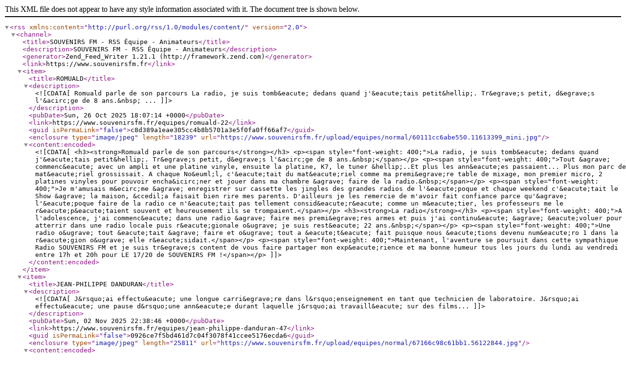

--- FILE ---
content_type: text/xml; charset=UTF-8
request_url: https://www.souvenirsfm.fr/rss-feed-5-134
body_size: 3038
content:
<?xml version="1.0" encoding="UTF-8"?>
<rss version="2.0" xmlns:content="http://purl.org/rss/1.0/modules/content/">
  <channel>
    <title>SOUVENIRS FM - RSS Équipe - Animateurs</title>
    <description>SOUVENIRS FM - RSS Équipe - Animateurs</description>
    <generator>Zend_Feed_Writer 1.21.1 (http://framework.zend.com)</generator>
    <link>https://www.souvenirsfm.fr</link>
    <item>
      <title>ROMUALD</title>
      <description><![CDATA[Romuald parle de son parcours
La radio, je suis tomb&eacute; dedans quand j'&eacute;tais petit&hellip;. Tr&egrave;s petit, d&egrave;s l'&acirc;ge de 8 ans.&nbsp;
...]]></description>
      <pubDate>Sun, 26 Oct 2025 18:07:14 +0000</pubDate>
      <link>https://www.souvenirsfm.fr/equipes/romuald-22</link>
      <guid isPermaLink="false">c8d389a1eae305cc4b8b5701a3e5f0fa0ff66af7</guid>
      <enclosure type="image/jpeg" length="18239" url="https://www.souvenirsfm.fr/upload/equipes/normal/60111cc6abe550.11613399_mini.jpg"/>
      <content:encoded><![CDATA[<h3><strong>Romuald parle de son parcours</strong></h3>
<p><span style="font-weight: 400;">La radio, je suis tomb&eacute; dedans quand j'&eacute;tais petit&hellip;. Tr&egrave;s petit, d&egrave;s l'&acirc;ge de 8 ans.&nbsp;</span></p>
<p><span style="font-weight: 400;">Tout &agrave; commenc&eacute; avec un ampli et une platine vinyle, ensuite la platine, K7, le tuner &hellip;..Et plus les ann&eacute;es passaient... Plus mon parc de mat&eacute;riel grossissait. A chaque No&euml;l, c'&eacute;tait du mat&eacute;riel comme ma premi&egrave;re table de mixage, mon premier micro, 2 platines vinyles pour pouvoir encha&icirc;ner et jouer dans ma chambre &agrave; faire de la radio.&nbsp;</span></p>
<p><span style="font-weight: 400;">Je m'amusais m&ecirc;me &agrave; enregistrer sur cassette les jingles des grandes radios de l'&eacute;poque et chaque weekend c'&eacute;tait le Show &agrave; la maison, &ccedil;a faisait bien rire mes parents. D'ailleurs je les remercie de m'avoir fait confiance parce qu'&agrave; l'&eacute;poque faire de la radio ce n'&eacute;tait pas tellement consid&eacute;r&eacute; comme un m&eacute;tier, les professeurs me le r&eacute;p&eacute;taient souvent et heureusement ils se trompaient.</span></p>
<h3><strong>La radio</strong></h3>
<p><span style="font-weight: 400;">A l'adolescence, j'ai commenc&eacute; dans une radio &agrave; faire mes premi&egrave;res armes et puis j'ai continu&eacute; &agrave; &eacute;voluer pour atterrir dans une radio locale puis r&eacute;gionale o&ugrave; je suis rest&eacute; 22 ans.&nbsp;</span></p>
<p><span style="font-weight: 400;">Une radio o&ugrave; tout &eacute;tait &agrave; faire et o&ugrave; tout a &eacute;t&eacute; fait puisque nous &eacute;tions devenu num&eacute;ro 1 dans la r&eacute;gion o&ugrave; elle r&eacute;sidait.</span></p>
<p><span style="font-weight: 400;">Maintenant, l'aventure se poursuit dans cette sympathique Radio SOUVENIRS FM et je suis tr&egrave;s content de vous faire partager mon exp&eacute;rience et ma bonne humeur tous les jours du lundi au vendredi entre 17h et 20h pour LE 17/20 de SOUVENIRS FM !</span></p>]]></content:encoded>
    </item>
    <item>
      <title>JEAN-PHILIPPE DANDURAN</title>
      <description><![CDATA[J&rsquo;ai effectu&eacute; une longue carri&egrave;re dans l&rsquo;enseignement en tant que technicien de laboratoire. J&rsquo;ai effectu&eacute; une pause d&rsquo;une ann&eacute;e durant laquelle j&rsquo;ai travaill&eacute; sur des films...]]></description>
      <pubDate>Sun, 02 Nov 2025 22:38:46 +0000</pubDate>
      <link>https://www.souvenirsfm.fr/equipes/jean-philippe-danduran-47</link>
      <guid isPermaLink="false">0926ce7f5bd461d7c04f3078f41ccee5176ecda6</guid>
      <enclosure type="image/jpeg" length="25811" url="https://www.souvenirsfm.fr/upload/equipes/normal/67166c98c61bb1.56122844.jpg"/>
      <content:encoded><![CDATA[<p><b><span>J&rsquo;ai effectu&eacute; une longue carri&egrave;re dans l&rsquo;enseignement en tant que technicien de laboratoire. J&rsquo;ai effectu&eacute; une pause d&rsquo;une ann&eacute;e durant laquelle j&rsquo;ai travaill&eacute; sur des films d&rsquo;animation 3D &agrave; Los Angeles. J&rsquo;ai d&eacute;marr&eacute; en parall&egrave;le une activit&eacute; de formateur en 3D.</span></b></p>
<p><b><span>Vivant &agrave; Pau pendant de nombreuses ann&eacute;es, j&rsquo;ai choisi de changer de profession et de zone g&eacute;ographique et de retrouver mes Landes natales il y a quelques temps.</span></b></p>
<p><b><span>Passionn&eacute; par toutes les formes d&rsquo;arts , f&eacute;ru de technologie et de science, je passe une bonne partie de mon temps &agrave; visiter des mus&eacute;es, voyager, me balader, composer, mixer, cr&eacute;er des visuels, chanter. J&rsquo;adore &eacute;crire des chansons &agrave; texte ou composer des musiques plut&ocirc;t exp&eacute;rimentales.</span></b></p>
<p><b><span>La radio ?</span></b></p>
<p><b><span>Je suis un enfant des ann&eacute;es radios libres. J&rsquo;ai m&ecirc;me eu la chance d'animer une fois une &eacute;mission avec des copains &agrave; Radio 6 de Mont de Marsan. (consacr&eacute; au heavy m&eacute;tal) quand j&rsquo;&eacute;tais encore coll&eacute;gien. Participer au d&eacute;veloppement et &agrave; l&rsquo;animation de SOUVENIRS FM est une r&eacute;elle chance. J&rsquo;y retrouve tout ce que j&rsquo;aime : la musique, la technique son, le r&eacute;dactionnel et la d&eacute;couverte de nouvelles personnes ! Comment r&ecirc;ver mieux ?</span></b></p>
<p><b><span>A bient&ocirc;t sur les ondes de SOUVENIRS FM - 97FM</span></b></p>
<p><b><span>0679686636 - jean-philippe.souvenirsfm@orange.fr</span></b></p>]]></content:encoded>
    </item>
    <item>
      <title>DAVID LABAT</title>
      <description><![CDATA[La radio&hellip;une passion depuis l&rsquo;adolescence ; tout d&rsquo;abord en tant qu&rsquo;auditeur ; ...]]></description>
      <pubDate>Fri, 24 Oct 2025 13:18:23 +0000</pubDate>
      <link>https://www.souvenirsfm.fr/equipes/david-labat-49</link>
      <guid isPermaLink="false">4fd4f6e1a93b3a9c046c66ac44821ba3b74e9014</guid>
      <enclosure type="image/jpeg" length="30361" url="https://www.souvenirsfm.fr/upload/equipes/normal/68fb7c9eefd6f3.38120560.jpg"/>
      <content:encoded><![CDATA[<p class="MsoNormal_oo_editor_Editor_0_sandBox_oo_editor_Editor_3_sandBox_oo_editor_Editor_6_sandBox_sandBox "><b><span style="font-size: large;">La radio&hellip;une passion depuis l&rsquo;adolescence ; tout d&rsquo;abord en tant qu&rsquo;auditeur ; fan de la FM en g&eacute;n&eacute;ral et de quelques stations en particulier.</span></b></p>
<p class="MsoNormal_oo_editor_Editor_0_sandBox_oo_editor_Editor_3_sandBox_oo_editor_Editor_6_sandBox_sandBox "><b><span style="font-size: large;">Je me souviens attendre certaines &eacute;missions avec impatience, conna&icirc;tre par coeur la grille des programmes et des animateurs de mes radios favorites, enregistrer des jingles sur cassettes et me les repasser ensuite dans ma chambre en jouant moi-m&ecirc;me &agrave; l&rsquo;animateur.</span></b></p>
<p class="MsoNormal_oo_editor_Editor_0_sandBox_oo_editor_Editor_3_sandBox_oo_editor_Editor_6_sandBox_sandBox "><b><span style="font-size: large;">Un jour, je me suis dit&hellip; &laquo; et pourquoi je ne me retrouverais pas moi-m&ecirc;me de l&rsquo;autre c&ocirc;t&eacute; du poste ? &raquo; ( oui &agrave; l&rsquo;&eacute;poque on appelait encore cet appareil un poste )</span></b></p>
<p class="MsoNormal_oo_editor_Editor_0_sandBox_oo_editor_Editor_3_sandBox_oo_editor_Editor_6_sandBox_sandBox "><b><span style="font-size: large;">J&rsquo;ai alors pouss&eacute; la porte d&rsquo;une station locale relayant une radio nationale tr&egrave;s connue pour y faire un stage d&rsquo;une semaine et qui aura finalement dur&eacute;&hellip; 31 ans car je n&rsquo;en suis jamais reparti !</span></b></p>
<p class="MsoNormal_oo_editor_Editor_0_sandBox_oo_editor_Editor_3_sandBox_oo_editor_Editor_6_sandBox_sandBox "><b><span style="font-size: large;">La chance d&rsquo;une place d&rsquo;animateur qui allait se lib&eacute;rer, la sympathie du patron de l&rsquo;&eacute;poque qui voulait bien faire confiance &agrave; une jeune personne sans exp&eacute;rience&hellip;</span></b></p>
<p class="MsoNormal_oo_editor_Editor_0_sandBox_oo_editor_Editor_3_sandBox_oo_editor_Editor_6_sandBox_sandBox "><b><span style="font-size: large;">C&rsquo;est ainsi qu&rsquo;apr&egrave;s une formation &laquo; sur le tas &raquo; durant tout un &eacute;t&eacute; je me suis retrouv&eacute; officiellement sur les ondes&hellip; pour une chronique, un flash m&eacute;t&eacute;o puis carr&eacute;ment par la suite pour une tranche de plusieurs heures ; une aventure donc de 3 d&eacute;cennies.</span></b></p>
<p class="MsoNormal_oo_editor_Editor_0_sandBox_oo_editor_Editor_3_sandBox_oo_editor_Editor_6_sandBox_sandBox "><b><span style="font-size: large;">D&eacute;sormais c&rsquo;est &laquo; Souvenirs FM &raquo; qui m&rsquo;offre un micro et c&rsquo;est avec beaucoup de plaisir que je compte mettre &agrave; profit mon exp&eacute;rience et ma passion toujours intacte pour cette excellente station locale Landaise .</span></b></p>
<p class="MsoNormal_oo_editor_Editor_0_sandBox_oo_editor_Editor_3_sandBox_oo_editor_Editor_6_sandBox_sandBox "><b><span style="font-size: large;">Alors on se retrouve du lundi au vendredi de 09h &agrave; Midi pour passer de belles matin&eacute;es ensemble mais aussi de 13h &agrave; 17h histoire de vous tenir compagnie l'apr&egrave;s-midi en voiture, au travail ou &agrave; la maison avec le meilleur des souvenirs des ann&eacute;es 70, 80, 90 et 2000.&zwj;</span></b></p>]]></content:encoded>
    </item>
  </channel>
</rss>
